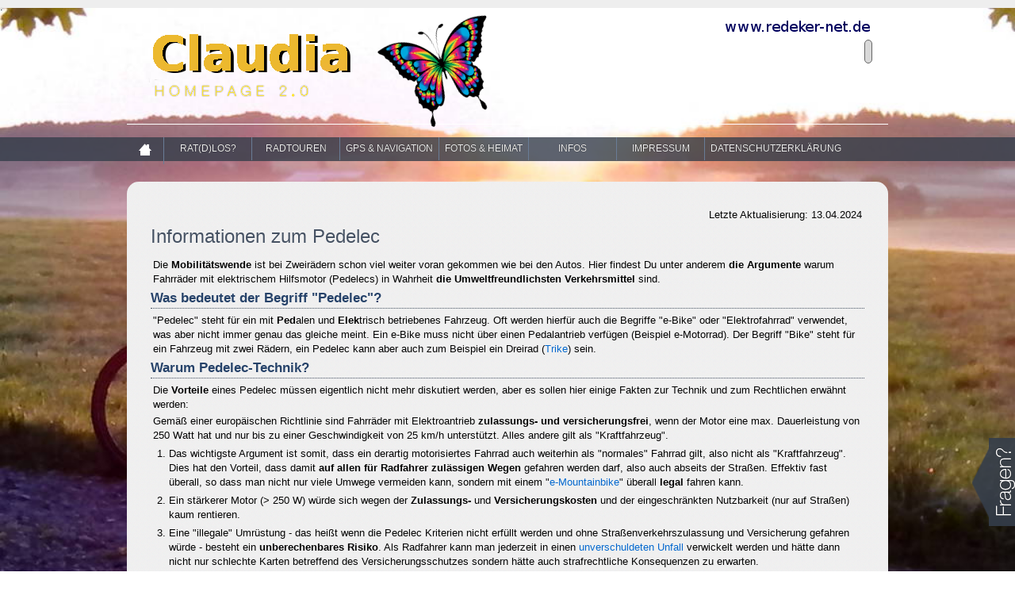

--- FILE ---
content_type: text/html
request_url: https://redeker-net.de/Website/Trike/Pedelec.htm
body_size: 16326
content:
<!DOCTYPE html >
<html  lang="de-de">
<head>
  <title>Pedelec [redeker-net.de]</title>
  <meta http-equiv="Content-Type" content="text/html; charset=UTF-8" />
  <meta content="Infos zum eBike und Pedelec" name="description" />
  <meta content="eBike, eMountainbke, Pedelec, Elektromobilität, Mobilitätswende" name="KeyWords"/>
  <meta content="2024-04-13" name="date" />
  <meta content="Claudia Redeker" name="Author" />
  <link href="../img/mtb.ico" rel="shortcut icon" />
  <link href="../css/reset.css" rel="stylesheet" type="text/css" />
  <link href="../css/screen.css" rel="stylesheet" type="text/css" />
  <link href="../css/jquery-ui.css" rel="stylesheet" type="text/css" />

<script type="text/javascript" language="javascript" src="../js/jquery.js"> </script>
<script type="text/javascript" language="javascript" src="../js/jquery-ui.js"></script>
<script type="text/javascript" language="javascript" src="../js/kdr.js"> </script>
<script type="text/javascript" language="javascript">

$(document).ready(function() {

	$("#navigation").load("../navigation_dir.htm");

	var yOffset = $("#navigation").offset().top;
	$(window).scroll(function() {
	if ($(window).scrollTop() > yOffset)
		{
		$("#navigation").css({ 'top': 10,'position': 'fixed','width': '100%','z-index': '88888'});
		}
	else
		{
		$("#navigation").css({ 'top': 0, 'position': 'relative'});
		}
	});

	$("#AccessCounter").load("../scripts/ac.php?name=pede");

	$("#sideinfo").animate({"left": "-=65px"}, 3000 );

});

$(function() {
	$( document ).tooltip();
});
</script>

</head>

<body>

<div id="wrapper">
	<div id="topline">.</div>
	<img id="background-img" class="hintergrundbild" src="IMG_20140808.jpg" alt="" title="Hintergrundbild: Mit dem e-Bike &quot;zu Frühtau in den Bergen&quot;" /> <!-- Das Hintergrundbild -->

	<div id="sideinfo">
		<p> <a href='javascript:mm("Deine%20Homepage")'> <img alt="Senden Sie uns eine Email" src="../img/mail.png" /> </a><br />
		Finde mich auf <a rel="me" href="https://mastodon.social/@Claudia_Redeker">Mastodon</a></p>
	</div>

	<div id="header" class="content"><!-- START HEADER -->
		<div id="logo">
			<a href="../index.html"><img src="../img/transparent.png" alt="Claudia Homepage" border="0" height="170" width="960" /></a>
			<div id="ACbox"><a href="#"> <span id="AccessCounter">xxxx</span></a></div>
		</div>
	</div><!-- ENDE HEADER -->
<noscript><h1>Hallo! In Ihrem Browser ist JavaScript leider abgeschaltet so dass Sie diese Website nicht nutzen können.</h1></noscript>
<div id="navigation"><!-- START AJAX NAVIGATION -->
	Hier ist die Navigationsleiste
</div><!-- ENDE NAVIGATION-->

<div id="container" class="content"><!-- START INHALT BOX -->
	<div id="content"  style="background-color: white"><!-- ****************** START CONTENT BOX ************************** -->
		<div class="contenttext">

	<p style="text-align: right;"> Letzte Aktualisierung: 13.04.2024</p>

<h1 id="top">Informationen zum Pedelec</h1>
<p>Die <STRONG>Mobilitätswende</STRONG> ist bei Zweirädern schon viel weiter voran gekommen wie bei den Autos. Hier findest Du unter anderem <STRONG>die Argumente</STRONG> warum Fahrräder mit elektrischem Hilfsmotor (Pedelecs) in Wahrheit <STRONG>die Umweltfreundlichsten Verkehrsmittel</STRONG> sind.</p>
<h2>Was bedeutet der Begriff &quot;Pedelec&quot;?</h2>
<p>&quot;Pedelec&quot; steht für ein mit <STRONG>Ped</STRONG>alen und <STRONG>Elek</STRONG>trisch betriebenes Fahrzeug. Oft werden hierfür auch die Begriffe &quot;e-Bike&quot; oder &quot;Elektrofahrrad&quot; verwendet, was aber nicht immer genau das gleiche meint. Ein e-Bike muss nicht über einen Pedalantrieb verfügen (Beispiel e-Motorrad). Der Begriff &quot;Bike&quot; steht für ein Fahrzeug mit zwei Rädern, ein Pedelec kann aber auch zum Beispiel ein Dreirad (<a href="../Trike/Trike6.htm" Title="mein e-Trike">Trike</a>) sein.</p>

<h2>Warum Pedelec-Technik?</h2>
<p>Die <STRONG>Vorteile</STRONG> eines Pedelec müssen eigentlich nicht mehr diskutiert werden, aber es sollen hier einige Fakten zur Technik und zum Rechtlichen erwähnt werden:</p>
<p>Gemäß einer europäischen Richtlinie sind Fahrräder mit Elektroantrieb <STRONG>zulassungs- und versicherungsfrei</STRONG>, wenn der Motor eine max. Dauerleistung von 250 Watt hat und nur bis zu einer Geschwindigkeit von 25 km/h unterstützt. Alles andere gilt als &quot;Kraftfahrzeug&quot;.</p>
<ol>
  <li class="aufzaehlung">Das wichtigste Argument ist somit, dass ein derartig motorisiertes Fahrrad auch weiterhin als &quot;normales&quot; Fahrrad gilt, also nicht als &quot;Kraftfahrzeug&quot;. Dies hat den Vorteil, dass damit <strong>auf allen für Radfahrer zulässigen Wegen</strong> gefahren werden darf, also auch abseits der Straßen. Effektiv fast überall, so dass man nicht nur viele Umwege vermeiden kann, sondern mit einem &quot;<a href="../bike/eBike.htm" title="mein eMTB">e-Mountainbike</a>&quot; überall <STRONG>legal</STRONG> fahren kann.</li>
  <li class="aufzaehlung">Ein stärkerer Motor (> 250 W) würde sich wegen der <strong>Zulassungs-</strong> und <strong>Versicherungskosten</strong> und der eingeschränkten Nutzbarkeit (nur auf Straßen) kaum rentieren.</li>
  <li class="aufzaehlung">Eine &quot;illegale&quot; Umrüstung - das heißt wenn die Pedelec Kriterien nicht erfüllt werden und ohne Straßenverkehrszulassung und Versicherung gefahren würde - besteht ein <strong>unberechenbares Risiko</strong>. Als Radfahrer kann man jederzeit in einen <a href="../fun/Bike_fun.htm" title="Reportagen, Glossen und Erlebnisse zum überlebenskampf der Radfahrer auf den Straßen" >unverschuldeten Unfall</a> verwickelt werden und hätte dann nicht nur schlechte Karten betreffend des Versicherungsschutzes sondern hätte auch strafrechtliche Konsequenzen zu erwarten.</li>
  <li class="aufzaehlung">Fahrrad fahren gilt bekanntermaßen als <STRONG>gesund</STRONG> <a href="../bike/Bike_info.htm" title="hast Du schon gewußt?">[mehr dazu]</a>. Ein Pedelec fährt ebenfalls nur wenn man selbst in die Pedale tritt. Anders beim e-Bike, hier reicht oft der kleine Dreh am Lenkergriff, was man wohl nicht als &quot;gesund&quot; bezeichnen kann. Es ist inzwischen auch nachgewiesen, dass Dank der Pedelecs viel mehr  Menschen mit einem Fahrrad mobil sein können</li>
  <li class="aufzaehlung">Kein wirkliches Argument, aber <STRONG>interessant zu Wissen</STRONG>: Einem Kraftfahrer droht bereits ab 0,5 Promille ein Bußgeld oder gar der Führerscheinentzug. Für einen Pedelec- und Fahrradfahrenden gelten höhere Grenzen, weil die vorgenannten Maßnahmen eine Straftat mit einem &quot;Kraftfahrzeug&quot; voraussetzen. Bitte hieraus nicht den Umkehrschluß ableiten, dass man auch unter Alkoholeinfluß mit einem Pedelec fahren darf. Derartige Fahrten können schneller in einer Unfallklinik enden als man es wahr haben möchte.</li>
  <li class="aufzaehlung">Räder mit elektrischem Hilfsmotor sind die <STRONG>umweltbewusstere</STRONG> Alternative. Das legt eine aktuelle Studie nahe, die besagt, dass Radfahrer mit e-Bikes häfiger und weiter fahren.</li>
</ol>
<h2>Gedanken zur Umweltverträglichkeit eines Elektro-Antriebs</h2>
<p><STRONG><font color="red">Der Strom kommt aus der Steckdose ...</font></STRONG></p>
<p>Kritiker von Elektrofahrzeugen argumentieren damit, dass der Strom aus &quot;schmutzigen&quot; Kraftwerken kommt und Elektrofahrzeuge somit indirekt zum CO<span style="vertical-align: sub">2</span> Ausstoß beitragen. Das stimmt aber nur eingeschränkt. Man muss dies in Relation zu den Alternativen sehen: Ein e-Fahrrad hat im Vergleich zu einem mit einem Verbrennungsmotor angetriebenen Fahrzeug (Mofa, Motorrad, Auto, ..) <STRONG>immer die bessere CO<span style="vertical-align: sub">2</span>-Bilanz</STRONG>. Dies sollte auch ohne viel Rechnerei verständlich sein. Ein Elektromotor hat einen Wirkungsgrad von etwa 90%, aber ein Verbrennungsmotor nur etwa 30%. Selbst bei Einberechnung der Verluste für die Stromerzeugung im Kraftwerk, in der Stromverteilung und im Akku hat ein Elektroantrieb stets den Vorteil einer geringeren CO<span style="vertical-align: sub">2</span> Produktion. Ganz zu schweigen von den anderen Giften im Abgas eines Verbrennungsmotors. (<a href="../eAuto/e-mobility.htm" title="Wissenswertes zur Elektromobilität">siehe die Infos zur e-Mobility</a>)</p>
<p>Auch wenn alle Fahrräder durch e-Bikes ersetzt würden wäre kein zusätzliches Kraftwerk notwendig. Der Stromverbrauch aller e-Bikes ist im Vergleich zum Stromverbrauch der Industrie nur ein Tropfen auf den heißen Stein. Anders gesagt, eine Rotor-Umdrehung eines Windkraftwerks ist ausreichend um mit dem erzeugten Strom ein ganzes Jahr lang mit dem e-Bike zu fahren. So weht der &quot;Rückenwind&quot; ...</p>
<p><STRONG><font color="red">Woher kommt die Energie eines Radfahrenden?</font></STRONG></p>
<p>Der Vergleich zwischen einem mit reiner Muskelkraft angetriebenem Fahrrad und einem Elektrofahrrad ist nicht nur aufwendig, sondern auch mit Vorurteilen belastet. Kaum jemand macht sich Gedanken darüber, dass der menschliche Körper die Energie für das Fahrradfahren <STRONG>aus zusätzlicher Nahrung</STRONG> nehmen muss, was sich als erhöhter Kalorienverbrauch bemerkbar macht. Hinzu kommt, dass der menschliche Körper die zugeführte Energie nur mit sehr hohen Verlusten in Bewegungsenergie umsetzt.</p>
<p>Die <STRONG>Nahrungsmittel-Erzeugung, besonders die von tierischen Produkten</STRONG> (Fleisch, Käse) ist mit hohen Verlusten und einem <STRONG>sehr hohem Ausstoß von CO<span style="vertical-align: sub">2</span></STRONG> (und anderen Gasen) verbunden. Eine rein vegetarische Ernährung kann den erhöhten Energiebedarf eines Radfahrenden aber kaum decken. All dies könnte man mit vielen Zahlen belegen. Unglaublich aber wahr ist, dass der CO<span style="vertical-align: sub">2</span> Ausstoß eines e-Bikers unter dem Strich nicht höher wie der eines normalen Radfahrers ist.</p>
<p><STRONG>Anmerkung</STRONG>: Diese Argumentation trift wohl kaum für Radfahrende zu, die das Radfahren aus reinen Fitness-Gründen betreiben. Eine gesündere (fleischreduzierte) Ernährung wäre oft sinnvoller wie das <STRONG>extreme</STRONG> &quot;Speck-weg-Training&quot;. </p>
<p>Die gesundheitlichen Vorteile des Radfahrens findest Du hier: <a href="../bike/Bike_info.htm">Infos zum Radfahren</a>.</p>
<p><STRONG><font color="red">Die Umweltverträglichkeit - viel Chemie im Akku</font></STRONG></p>
<p>Kritischer ist die <STRONG>Umweltverträglichkeit</STRONG> eines Akkus zu sehen. Bei seiner Produktion und <STRONG>Entsorgung</STRONG> entstehen hohe Umweltbelastungen, welche aber im Vergleich zu Kraftfahrzeugen stets SEHR viel kleiner ist. Auch aus diesem Grund verwende ich NUR einen <STRONG>gemeinsamen Akku</STRONG> für meine zwei Pedelecs, das <a href="../bike/eBike.htm">e-Mountainbike</a> und das <a href="../Trike/Trike6.htm">e-Trike (Liegerad)</a>.</p>
<p>Auf diesen Fakt (Müllvermeidung) sollte man beim Kauf eines (weiteren) Elektrofahrrad achten. Leider hat jeder Hersteller seine eigene Akku-Bauform, obwohl drinnen mehr oder weniger die gleiche Technik steckt. Man sollte auch bedenken, dass ein Akku altert, auch wenn er nicht benutzt wird. Die Umwelt wird es danken wenn weniger Akkus zu entsorgen sind ...</p>
<p>In dieser Diskussion wird viel zu wenig der direkte Umweltschutz beachtet. Ein e-Bike oder Pedelec kann ein Mofa direkt ersetzen. Mofas und viele andere Kleinkrafträder sind mit Zweitaktmotoren ausgerüstet. Zweitaktmotoren sind wegen ihrer uneffektiven Arbeitsweise, dem Ausstoß übelster Abgase und wegen des Lärms die größten Umweltsünder im Straßenverkehr.</p>
<h2>Sind Pedelecs gefährlich?</h2>
<p>Man kann immer wieder über <font color="red">erhöhte Unfallzahlen von Radfahrer:innen</font> infolge von Pedelecs lesen. Bisher habe ich das auch eher abgestritten, oder bestenfalls darauf zurück geführt, dass es nur daran liegt weil einfach mehr gefahren wird. Heute bin aber der überzeugung, dass wirklich mehr Unfälle passieren. Die Ursache ist jedoch nicht in den Pedelecs zu suchen, sondern in der Dummheit der Benutzer! Dazu mein folgendes Erlebnis:</p>
<p>Sonntag Nachmittag und schönes Wetter: Ich war mit meinem e-Mountainbike auf Forststraßen unterwegs. Es ging ständig auf und ab. Weil es für mich eine sportliche Tour sein sollte, fuhr ich nur mit kleinster Unterstützung. Es ging mit etwa 10% aufwärts, da hörte ich das bekannte Bosch-Motor-Surren hinter mir. Und schon wurde ich von einem Rentner-Ehepaar überholt. (Ohne Pedelec würden sie wahrscheinlich mit dem Rolator unterwegs sein.) Etwa 10 Minuten später hatte ich sie wieder eingeholt, weil die Zwei mangels Kondition in der Ebene nicht schneller wie unterstützen 25 km/h fahren konnten. Wieder etwa 10 Minuten später ging es mit mindesten 10% abwärts. Wegen des rutschigen und unebenen Schotterweges fuhr ich hochkonzentriert, um keinen Fahrfehler zu riskieren. Ich hörte dann hinter mir knirschenden Schotter und dachte dabei an einen jugendlich übermütigen Mountainbiker, der sich im Downhill beweisen will. Falsch! Das schon fast vergessene Rentner-Ehepaar raste an mir vorbei! Sie fuhren mit Pedelecs, wie man sie eigentlich nur in der City verwenden sollte: profillose schmale Reifen und billige Rollenbremsen. Ich hatte mich schon fast darauf eingestellt einen Notarzt rufen zu müssen, aber das Glück war mit den Dummen. An der nächsten Weggabelung trennten sich unsere Wege.</p>

<h2>Die Zeiten haben sich geändert</h2>
	<P><STRONG>2020</STRONG>: Die Zeiten haben sich geändert! War mein eBike vor Jahren noch eine Rarität, so radelt heute fast jeder elektrisch unterstützt. Mein Respekt gilt denen, die deswegen jetzt ihr Auto öfters stehen lassen. Ich bekomme jedoch Lachkrämpfe, wenn ich so einige "Elektrosportler" sehe. Wenn ich aus sportlichen Gründen Rad fahre, dann fahre ich weiterhin mit reiner Muskelkraft. <font color="red">Das ist nicht nur cooler, sondern auch gesünder.</font> Nur so erhalte wirklich ich meine Fitness.</P>
	<P>Erschreckend ist auch eine andere Fehlentwicklung: Bedonders ältere Menschen haben oft ewig lange nicht auf einem Fahrrad gesessen, lassen sich ein für sie viel zu schweres eBike aufschwatzen und fahren völlig naiv immer und überall mit voller Unterstützung. Wehe es kommt ihnen etwas unvorhergesehenes in die Quere. Leider haben sie zum Beispiel nie gelernt, wie man richtig bremst. <font color="red">Das sind Unfälle, die leicht vermieden werden könnten!</font> Aus dieser Konsequenz heraus habe ich mich als <STRONG>Fahrsicherheits-Trainerin</STRONG> ausbilden lassen. Mehr Infos zu meinen Kursen auf Anfrage, sowie bei <a href="https://toel-wor.adfc.de/artikel/fahrsicherheitskurse" target="_blank">ADFC Fahrsicherheitskurse</a>.</P>

<h2>Weiterführende Links zum Thema E-Bike und Pedelec</h2>
<p><STRONG>Auf dieser Website:</STRONG></p>
<p><a href="../Trike/Trike6.htm" title="schnell und bequem auf 3 Rädern">Die Zeitmaschine</a>, mein e-Trike</p>
<p><a href="../bike/eBike.htm" title="auch auf 2 Rädern elektrisch - mein Eigenbau für Touren">mein e-Mountainbike</a></p>
<p><STRONG>Externe Links</STRONG></p>
<p><a href="http://de.wikipedia.org/wiki/Elektroantrieb_%28Fahrrad%29" target="_blank">Wikipedia Elektroantrieb (Fahrrad)</a>.</p>

<hr/>
<div style="text-align: center; clear:both;">
	<p><a href="javascript:history.back()">zurück</a> | <a href="#Top">nach oben</a> | <a href="../index.html" title="Startseite">Home</a> | <a href="../eAuto/e-mobility.htm" title="Wissenswertes zur Elektromobilität">e-Mobility</a></p>
</div>
</div>

	</div><!-- ENDE CONTENT BOX -->
</div><!-- ENDE INHALT BOX -->
</div><!-- ENDE WRAPPER -->

<script type="text/javascript" language="javascript">
	$("#sideinfo").mouseenter(function(){
	var offset = $(this).offset();
	if (offset.left > ($(window).width() - 100))
		$("#sideinfo").animate({"left": "-=230px"}, "slow" );
	});

	$("#sideinfo").mouseleave(function(){
	var offset = $(this).offset();
	if (offset.left < ($(window).width() - 250))
		$("#sideinfo").animate({"left": "+=230px"}, "fast" );
	});
</script>

<script language="javascript" type="text/javascript">
	$("#background-img").click(function()
		{
		$("#container").toggle("slide");
 });
 </script>

</body>
</html>


--- FILE ---
content_type: text/html
request_url: https://redeker-net.de/Website/navigation_dir.htm
body_size: 7856
content:
<ul class="navmenu content">
	<li class="button"><a href="../index.html" title="Startseite"><img src="../img/home.png" alt="home" height="16" width="16" /></a>
		<ul>
			<li><a href="../Buch/info.htm" title="Informationen zu meinem Buch (Hinweis: die Website lädt Inhalte von externen Anbietern)">Mein&nbsp;Buch</a></li>
			<li><a href="https://redeker-online.eu/" target="_blank" title="Claudias Blog Site">Mein&nbsp;Blog</a></li>
		</ul>
	</li>
	<li><a href="../bike/Bike_info.htm" title="Infos zum Radfahren, e-Mountainbike, e-Trike, Elektroauto">Rat(d)los?</a>
		<ul>
			<li><a href="../eAuto/e-blog1.htm" title="das Elektroauto Tagebuch">eAuto-Blog</a>
				<ul>
					<li><a href="../eAuto/e-blog1.htm" title="Teil 1: Okt. 2013 bis M&auml;rz 2014">Teil&nbsp;1</a></li>
					<li><a href="../eAuto/e-blog2.htm" title="Teil 2: April 2014 bis Ende 2014">Teil&nbsp;2</a></li>
					<li><a href="../eAuto/e-blog3.htm" title="Teil 3: Jan. 2015 bis Okt. 2015">Teil&nbsp;3</a></li>
					<li><a href="../eAuto/e-blog4.htm" title="Teil 4: Okt. 2015 bis Ende 2018">Teil&nbsp;4</a></li>
					<li><a href="../eAuto/e-blog5.htm" title="Teil 5: ab Jan. 2019">Teil&nbsp;5</a></li>
				</ul>
			</li>
			<li><a href="../eAuto/e-mobility.htm" title="Wissenswertes zur Elektromobilit&auml;t">e-Mobility</a></li>
			<li><a href="../bike/Bike_info.htm"  title="hast Du schon gewu&szlig;t?">Infos&nbsp;zum&nbsp;Radfahren</a></li>
			<li><a href="../Trike/Pedelec.htm" title="Wissenswertes zum Fahrrad mit elektrischen Hilfsmotor">Pedelec / e-Bike</a></li>
			<li><a href="../bike/eBike.htm" title="mein Zweirad Eigenbau">e-Mountainbike</a></li>
			<li><a href="../fun/Bike_fun.htm" title="VORSICHT! ein Blog mit unerw&uuml;nschten Wahrheiten &uuml;ber das Radfahren">Radfahrers&nbsp;Freud&nbsp;&amp;&nbsp;Leid</a></li>
			<li><a href="../fun/FAQ.htm" title="f&uuml;r alle, die Radfahrer besser verstehen wollen">Fragen&nbsp;&amp;&nbsp;Antworten</a></li>
			<li><a href="../bike/Fahrtechnik.htm">Rad-&nbsp;&amp;&nbsp;Fahrtechnik</a>
				<ul>
					<li><a href="../bike/Fahrtechnik.htm" title="Tipps zur Fahrtechnik">Fahrtechnik</a></li>
					<li><a href="../bike/Bike_Tips.htm" title="mein All Mountain">My&nbsp;MTB</a></li>
					<li><a href="../bike/Bike_Aus.htm" title="alles f&uuml;r die/den RadfahrerIn">Ausr&uuml;stung</a></li>
					<li><a href="../bike/Training.htm" title="damit das Radfahren Spa&szlig; macht">Training</a></li>
					<li><a href="../bike/Schaltung.htm" title="mit dem Thema Trittfrequenz">Die&nbsp;Schaltung</a></li>
					<li><a href="../bike/Rahmen.htm">Der&nbsp;MTB&nbsp;Rahmen</a></li>
					<li><a href="../bike/Bremsen.htm" title="mit Tipps zur Sicherheit">Die&nbsp;Bremsen</a></li>
					<li><a href="../bike/Reifen.htm">Die&nbsp;Reifen</a></li>
					<li><a href="../bike/Bike_Comp.htm">Bike&nbsp;Computer</a></li>
					<li><a href="../lp/PowerSupply.htm" title="f&uuml;r Praktiker">Power&nbsp;Supply</a></li>
					<li><a href="../bike/Bike_flight.htm" title="Tipps f&uuml;r Flugreisen mit dem Bike">Bike&nbsp;im&nbsp;Koffer</a></li>
				</ul>
			</li>
			<li><a href="../Trike/Trike.htm">Liegerad</a>
				<ul>
					<li><a href="../Trike/Trike.htm" title="das Ende der Steinzeit des Radfahrens">Die&nbsp;Evolution</a></li>
					<li><a href="../Trike/Trike2.htm">Auswahlkriterien</a></li>
					<li><a href="../Trike/Trike3.htm">Der Spa&szlig;&nbsp;beginnt</a></li>
					<li><a href="../Trike/Trike4.htm" title="weshalb ein Liegerad sicher ist">Sicherheit</a></li>
					<li><a href="../Trike/Trike5.htm" title="es gibt immer noch etwas zum Optimieren">Tuning</a></li>
					<li><a href="../Trike/Trike6.htm" title="eTrike - das Liegerad mit R&uuml;ckenwind">Die Zeitmaschine</a></li>
					<li><a href="../Trike/Trike7.htm" title="warum ein Liegerad besser ist">Im Vergleich</a></li>
					<li><a href="../Trike/Trike8.htm">Ende des Spass</a></li>
					<li><a href="../Trike/Trike9.htm">Liegerad&nbsp;Links</a></li>
					<li><a href="../Trike/Trike10.htm">Das&nbsp;NEUE&nbsp;Liegerad</a></li>
				</ul>
			</li>
			<li><a href="../tours/CriticalMass.htm" title="Wir behindern nicht den Verkehr, wir sind der Verkehr!">Critical Mass</a></li>
		</ul>
	</li>
	<li><a href="../tours/touren.htm" title="Touren mit Mountainbike, Pedelec, Rennrad und Liegerad" >Radtouren</a>
		<ul>
			<li><a href="../tours/touren.htm" title="alle (meine gro&szlig;en) Radtouren auf einen Blick">&Uuml;bersicht</a></li>
			<li><a href="../Frankreich/fr.htm">Frankreich</a>
				<ul>
					<li><a href="../Frankreich/fr.htm" title="durch die Cevennen">Cevennen&nbsp;2013</a></li>
					<li><a href="../GrandesAlpes/blog.htm" title="durch die Franz&ouml;sischen Alpen">Route&nbsp;des&nbsp;Grandes&nbsp;Alpes&nbsp;2014</a></li>
					<li><a href="../Korsika/start.htm" title="Korsika Umrundung mit dem Fahrrad">Korsika&nbsp;2016</a></li>
				</ul>
			</li>
			<li><a href="../Zypern/cy.htm" title="ideal f&uuml;r das Training mit Mountainbike und Rennrad">Zypern</a></li>
			<li><a href="../D-Tour/start.htm">Deutschland</a>
				<ul>
					<li><a href="../D-Tour/start.htm" title="Liegerad Tour durch Deutschland">Trans&nbsp;Germany&nbsp;2011</a></li>
					<li><a href="../ndt/Nord-D-Tour2012.htm" title="Liegerad Tour">Norddeutschland&nbsp;2012</a></li>
					<li><a href="../tours/Radlnacht.htm"title="eine Radl Demo">M&uuml;nchner&nbsp;Radlnacht&nbsp;2014</a></li>
					<li><a href="../Kulturtour2014/blog.htm"title="Th&uuml;ringer St&auml;dtekette und S&auml;chsische Schweiz">Kulturtour&nbsp;2014</a></li>
					<li><a href="../Erzgebirge/Tagebuch.html"title="mit dem Liegerad von Oberbayern bis Dresden und zur&uuml;ck">Erzgebirge&nbsp2017</a></li>
				</ul>
			</li>
			<li><a href="../Alp2009/X2.htm">Alpen-Touren</a>
				<ul>
					<li><a href="../SellaRonda/sellaronda.htm" title="Liegerad Tour">Sella&nbsp;Ronda&nbsp;2011</a></li>
					<li><a href="../Alp2009/X2.htm" title="die bequeme Variante">Liegerad&nbsp;Transalp</a></li>
					<li><a href="../Alp2009/Main.htm" title="Mountainbike">Transalp&nbsp;2009</a></li>
					<li><a href="../Alp2008/Main2008.htm" title="Mountainbike">Transalp&nbsp;2008</a></li>
					<li><a href="../Alp2007/Transalp2007.htm" title="Mountainbike">Transalp&nbsp;2007</a></li>
				</ul>
			</li>
		</ul>
	</li>
	<li><a href="#">GPS &amp; Navigation</a>
		<ul>
			<li><a href="../M_Analyser/Analyser.htm" title="Programm f&uuml;r die Analyse von GPS Tracks und Planung von Radtouren">KDR-M-Analyser</a></li>
			<li><a href="../bike/Map_links.htm" title="speziell f&uuml;r Outdoor Aktivit&auml;ten">Online Karten</a></li>
			<li><a href="../bike/GPS_Tips.htm" title="allgemeine Infos">GPS&nbsp;Tipps</a></li>
			<li><a href="../bike/Navi_Tips.htm" title="allgemeine Infos">Navigation</a></li>
		</ul>
	</li>
	<li><a href="#">Fotos &amp; Heimat</a>
		<ul>
			<li><a href="../../wordpress/claudias-bildergalerie/" title="die Bildergalerie der Autorin">Wer ist Claudia?</a></li>
			<li><a href="../Lengenwies/L_Fotos.htm" title="historisch wertvoll">Bilder&nbsp;aus&nbsp;Lengenwies</a></li>
			<li><a href="../Fototour/a.htm" title="Stimmungsbilder von heimatlichen Radtouren">Foto Tour</a></li>
			<li><a href="../Offener_Garten/Garten.htm" title="Tag der offenen Gartent&uuml;r in Lengenwies 2006">offene&nbsp;Gartent&uuml;r</a></li>
		</ul>
	</li>
	<li><a href="#">Infos</a>
		<ul>
			<li><a href="../Buch/info.htm" title="Informationen zu meinem Buch (Hinweis: die Website lädt Inhalte von externen Anbietern)">Mein&nbsp;Buch</a></li>
			<li><a href="https://redeker-online.eu/" target="_blank" title="">Claudias&nbsp;Blog&nbsp;Site</a></li>
			<li><a rel="me" href="https://mastodon.social/@Claudia_Redeker">Folge mir auf Mastodon</a></li>
			<li><a href="../../wordpress/web-design/" target="_blank" title="Empfehlungen">Web Design</a></li>
		</ul>
	</li>
	<li><a href="../email/impressum.htm">Impressum</a></li>
	<li><a href="../email/datenschutz.htm">Datenschutzerkl&auml;rung</a></li>

</ul>


--- FILE ---
content_type: text/css
request_url: https://redeker-net.de/Website/css/screen.css
body_size: 8486
content:
@charset "utf-8";
/* CSS Document */

html, body {
	background: 
	url(../img/bg.jpg) no-repeat fixed 0 0 transparent; background-size: cover; /* cover = as large as possible so that the background area is completely covered*/
	-webkit-background-size: cover; /* Safari and Chrome */
	-moz-background-size: cover;	/* Firefox 4 */
	-o-background-size: cover;		/* Opera */
	background-size: cover;
	color: black;
	font-family: "HelveticaNeue-Light","Helvetica Neue Light","Helvetica Neue", Helvetica, Arial,"Lucida Grande",sans-serif;
	font-size: 13px;
	line-height: 18px;
	font-weight: 100;
	margin: 0;
	padding: 0;
	text-shadow: 0 0 1px white;
}

/* ALLGEMEINES */

p, li, ul, ol {
	margin: 3px; 
	opacity: 1;
	} /*select all of these elements*/

a, a:link {
	color: #0066CC; /*069;*/
	text-decoration:none;
	text-shadow:#FFFFFF 0px 0px 1px;
	-moz-transition: all 0.7s ease-in-out 0s;
	-transition: all 0.7s ease-in-out 0s;
	-ms-transition: all 0.7ss ease-in-out 0s;
	-webkit-transition: all 0.7s ease-in-out 0s;
	-o-transition: all 0.7s ease-in-out 0s;}
a:hover, a:focus, a:active { color:red; text-shadow:#FFFFFF 0px 0px 1px;}

strong {font-weight: 600;}
h1 {
  color:#465263;
  font-family: 'Helvetica Neue Light', 'Helvetica Neue', Helvetica, Arial, 'Lucida Grande', sans-serif;
  font-size:24px;
  font-weight:400;
  line-height:30px;
  margin-bottom: 12px;
  text-shadow: 0px 0px 2px #fff;}
h2 {
  color:#264269;
  font-family: 'Helvetica Neue Light', 'Helvetica Neue', Helvetica, Arial, 'Lucida Grande', sans-serif;
  font-size:17px;
  font-weight:800;
  border-bottom: 1px dotted #465263;
  line-height:24px;
  margin-bottom: 6px;
}
*::-moz-selection { background-color:#444F5C; color:#FFFFFF; text-shadow: 0 0 1px #000;}
::selection { background-color:#444F5C; color:#FFFFFF; text-shadow: 0 0 1px #000;}
.clear {clear: both;}
.one {display: block;  float: left; width: 50%;}
.two { display: block; float: left; width: 50%;}
.both {height: auto; padding-bottom: 10px; width: 100%;}


/* GRUNDAUFBAU */

#wrapper {width: 100%; height: 100%;}
#container {
	position: relative;       /*  Diese Angabe ist extrem wichtig, da ansonsten der Inhalt nicht angezeigt wird!  */
	width: 960px;
	margin-left: auto;
	margin-right: auto;
	height: auto;
	margin-top: 2%;
	min-height: 500px;  }
.content {					/*class */
	position: relative;
	width: 960px;
	margin-left: auto;
	margin-right: auto;}
	
#content {					/* id */
	background: url(../img/bg.png) repeat top left;
	position: relative;
	margin-top: 15px;
	min-height: 400px;
	width: 100%;
	border-radius: 15px;
	}	

#shadow {background: url(../img/boxshadow.png) no-repeat center center; width: 100%; height: 45px; margin-bottom: 80px;}

#sideinfo {
    background: url(../img/contact.png) no-repeat scroll 0 0 transparent;
    width: 298px;
    height: 133px;
	position: fixed;
    left: 100%;
    bottom: 5%;
    z-index: 111111111;}
    
#sideinfo p { color: #fff; margin-left: 70px; margin-top: 30px;}
#sideinfo p a span { color: #fff; font-size: 1.1em; font-weight: 100; text-shadow: 1px 0px 0px #000;}
#sideinfo p a span:hover, #sindeinfo p a span:focus { color: cyan; text-shadow: 0px 0px 1px #000;}


/* HEADER */

#logo {width: 100%; background:url(../img/header.png) no-repeat top center; height: 170px; width: 960px;} /*background*/
#topline {background: #eee; height:10px; position:fixed; top:0; width:100%; z-index:10000;}
#bottomline {background: #eee; height:10px; position:fixed; bottom:0; width:100%;z-index:10000;}

/* NAVIGATION */

#navigation { width: 100%; background: url(../img/nav.png) repeat; margin-left: auto; margin-right: auto; z-index: 999999; font-size: 12px;  position: relative; height: 30px; line-height: 15px; }
.navmenu { margin-left: auto; margin-right: auto; height: 30px; line-height: 15px;}
.navmenu, .navmenu ul, .navmenu li { padding: 0px; }
.navmenu li { list-style-type: none; float: left; margin: 0px;}
.navmenu + * { clear: left;}
.endmenu { clear: left; }
.navmenu ul  {display: none;}
.navmenu li:hover > ul { display: block; }
.navmenu ul.parent_hover { display: block;}
.navmenu ul { position: absolute;}
.navmenu li{ border-right: 1px solid #697c96; color: #eee; min-width: 10%; text-align: center; position: relative; padding: 7px;  -webkit-transition: all 0.1s ease; -moz-transition: all 0.1s ease; -o-transition: all 0.1s ease; -transition: all 0.1s ease;}
.navmenu li:last-child {border-right: 0px;} 
.navmenu li:hover { background-color: #465263; color: #fff; text-shadow: 1px 0px 1px #000;}
.navmenu a { color: #eee; text-shadow: 0px 0px 1px #000;}
.navmenu > li { float: left;}
.navmenu a { display:block; width: 100%; text-decoration: none; text-transform: uppercase; }
.navmenu a:hover, 
.navmenu a:focus { color: cyan; text-shadow: 0px 0px 1px #666;}
.navmenu ul ul { font-size: 11px; top: 0; left: 99%; text-align: left; border: none;  margin-top: -1.2em; }
.navmenu ul { margin-left: -8px; margin-top: 7px; text-align: left;  font-size: 11px; text-transform: none;}
.navmenu ul li {margin-left: 0px; width: 100%; border-right: 0px; background: url(../img/nav.png) repeat; padding: 6px 0px 6px 1px; padding-left: 8px; text-align: left;}
.navmenu ul li:hover, 
.navmenu ul li:focus {background: #465263; color:#fff;}
.navmenu span { display: block;}
.navmenu .button {min-width: 46px; padding-left: 0px; padding-right: 0px; margin-left: 0px; margin-right: 0px;}


/* INHALT */

.contenttext { z-index: 100; padding: 30px; padding-bottom: 40px; }
.contenttext ul li { padding-top: 10px; padding-bottom: 10px; min-height: 105px;}	
.themen img {float: left; margin-right: 25px; margin-bottom: 10px; border: 6px solid #fff; 
	-moz-box-shadow: 0 0 5px #666; 
	-webkit-box-shadow: 0 0 5px #666; 
	box-shadow: 0 0 5px #666;}
.themen .weiter {float: right; font-weight: bold;}

.standardtext { z-index: 100; padding: 30px; padding-left: 35px; padding-right: 20px; min-height: 45px;}	

/* Optionen */

img.hintergrundbild {
min-height: 100%;        /*  Diese zwei Zeilen setzen die Regeln um den Hintergrund zu füllen  */
min-width: 1024px;
width: 100%;             /*  Die Regeln, welche für die Skalierung sorgen  */
height: auto;
position: fixed;         /*  Die Positionierung  */
top: 0;
left: 0;
overflow-x: scroll;
}

@media screen and (max-width: 1024px) {
img.hintergrundbild {
left: 50%;                /*  Ohne diese Angaben funktioniert es nicht  */
margin-left: -512px; }
}

#ACbox {
  position:absolute;
  right:20px;
  top: 50px;
  display: inline;
  background-color: silver;
  opacity: 0.6;
/*  background-color: black;
  color: #33ff33;*/
  color: #000040;
  height: 20px;
  max-width:150px;
  font-size: 16px;
  border-radius: 5px;
  border-style: solid;
  border-color: black;
  border-width: 1px;
  padding: 4px;
  overflow: hidden;
}

#popup { z-index: 9999990; position: fixed; left: 100px; top: 50px; width: 500px; height: 505px;}
#addr {z-index: 9999999; position: fixed; left: 240px; top: 80px; width: 250px; height: 25px; color: #ffffff; font-size: 15px;}

.box {
	border: 1px solid blue;
	margin: 2px;
	padding: 4px;
	color: #004080;
	background-color: #f0f0c0;
	font-size: 12px;
	border-radius: 5px;
}
.black {
  color: #000000;
  font-size: 12px;
}
.red {
  color: #ff0000;
  font-size: 12px;
}
.green {
  color: #008000;
  font-size: 12px;
}
.teal {
  color: #008080;
  font-size: 12px;
}
.blue {
  color: #0000ff;
  font-size: 12px;
}

.infobox { 
	z-index: 200; 
	opacity: 0.9;
	border-style: solid; 
	border-color: silver silver -moz-use-text-color -moz-use-text-color; 
	border-width: thin; 
	padding: 25px; 
	overflow: visible; 
	margin: 10px; 
	border-radius: 10px;
	}

.infobox2 { 
	z-index: 200; 
	background-color: rgb(224, 225, 225);
	opacity: 1;
	border-style: solid; 
	border-color: silver silver -moz-use-text-color -moz-use-text-color; 
	border-width: thin; 
	padding: 25px; 
	overflow: visible; 
	margin: 10px; 
	border-radius: 10px;
	}

.bild {
	width: 400px; height: 300px;  border-style: solid; border-color: gray gray black black; border-width: thin; margin-bottom: 5px;
	}
	
.aufzaehlung {
	list-style-type:decimal;
	list-style-position:outside;
	margin-left: 20px;
	margin-top: 5px;
	margin-bottom: 5px;
}
.kreis {
	list-style-type:circle;
	list-style-position:outside;
	margin-left: 20px;
	margin-top: 5px;
	margin-bottom: 5px;
	min-height: 20px;
}

#accordion li li {list-style-type: circle;} /*side map*/
#accordion li {list-style-type: square;}

table.tab1 {
   table-layout: auto;
   background-color: #FF9980;
   }	

form[method]{margin: 10px; }

#tabs li {list-style-type: none;}
#tabs2 li {list-style-type: none;}
#tabs3 li {list-style-type: none;}
#tabs4 li {list-style-type: none;}
#tabs5 li {list-style-type: none;}
#tabs6 li {list-style-type: none;}


--- FILE ---
content_type: text/javascript
request_url: https://redeker-net.de/Website/js/kdr.js
body_size: 231
content:
<!-- das folgende Script stammt von http://www.skiraware.de/Spezial/Technik/D/KeineSpamMail.html --><!-- vielen Dank an Thomas -->
function mm(subj)
{
  u="kd";
  p="redeker-net"
  x=String.fromCharCode(109,97,105,108,116,111,58)+u+String.fromCharCode(64);
  y="?Subject="+subj
  window.location.href=x+p+".de"+y;
}
function Open_Window (what) {
F1 = window.open(what,"KDR Video PopUp","width=550,height=400,left=200,top=200,dependent=yes");
F1.focus();
}
